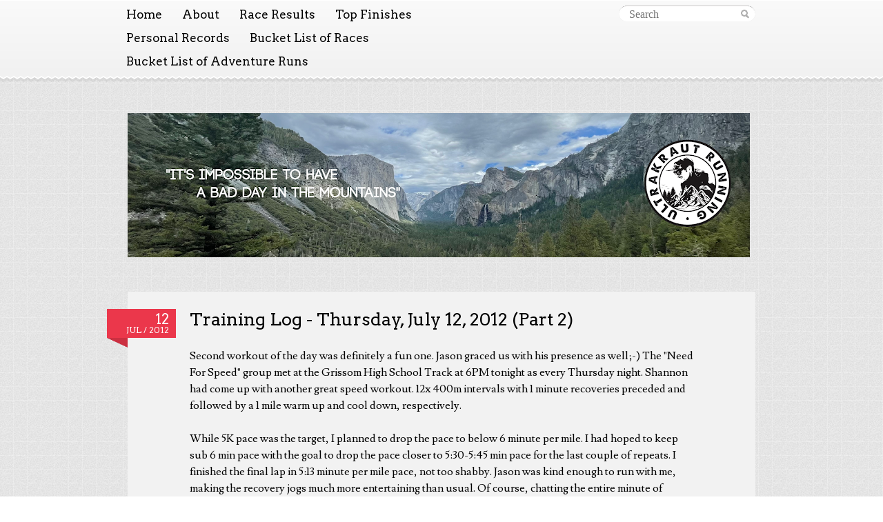

--- FILE ---
content_type: text/html; charset=UTF-8
request_url: http://www.ultrakrautrunning.com/2012/07/training-log-thursday-july-12-2012-part_12.html
body_size: 13778
content:
<!DOCTYPE html>
<!--[if IE 7]> <html id='ie7' expr:dir='data:blog.languageDirection' lang='en-US' xmlns='http://www.w3.org/1999/xhtml' xmlns:b='http://www.google.com/2005/gml/b' xmlns:data='http://www.google.com/2005/gml/data' xmlns:expr='http://www.google.com/2005/gml/expr'> <![endif]--><!--[if IE 8]> <html id='ie8' expr:dir='data:blog.languageDirection' lang='en-US' xmlns='http://www.w3.org/1999/xhtml' xmlns:b='http://www.google.com/2005/gml/b' xmlns:data='http://www.google.com/2005/gml/data' xmlns:expr='http://www.google.com/2005/gml/expr'> <![endif]--><!--[if IE 9]> <html id='ie9' expr:dir='data:blog.languageDirection' lang='en-US' xmlns='http://www.w3.org/1999/xhtml' xmlns:b='http://www.google.com/2005/gml/b' xmlns:data='http://www.google.com/2005/gml/data' xmlns:expr='http://www.google.com/2005/gml/expr'> <![endif]--><!--[if !(IE 7) | !(IE 8) | !(IE 9) ]><!--><html dir='ltr' lang='en-US' xmlns='http://www.w3.org/1999/xhtml' xmlns:b='http://www.google.com/2005/gml/b' xmlns:data='http://www.google.com/2005/gml/data' xmlns:expr='http://www.google.com/2005/gml/expr'>
<!--<![endif]-->
<head>
<link href='https://www.blogger.com/static/v1/widgets/2944754296-widget_css_bundle.css' rel='stylesheet' type='text/css'/>
<meta charset='UTF-8'/>
<meta content='width=device-width, initial-scale=1' name='viewport'/>
<meta content='text/html; charset=UTF-8' http-equiv='Content-Type'/>
<meta content='blogger' name='generator'/>
<link href='http://www.ultrakrautrunning.com/favicon.ico' rel='icon' type='image/x-icon'/>
<link href='http://www.ultrakrautrunning.com/2012/07/training-log-thursday-july-12-2012-part_12.html' rel='canonical'/>
<link rel="alternate" type="application/atom+xml" title="Ultra Kraut Running - Atom" href="http://www.ultrakrautrunning.com/feeds/posts/default" />
<link rel="alternate" type="application/rss+xml" title="Ultra Kraut Running - RSS" href="http://www.ultrakrautrunning.com/feeds/posts/default?alt=rss" />
<link rel="service.post" type="application/atom+xml" title="Ultra Kraut Running - Atom" href="https://www.blogger.com/feeds/4538775826437089864/posts/default" />

<link rel="alternate" type="application/atom+xml" title="Ultra Kraut Running - Atom" href="http://www.ultrakrautrunning.com/feeds/7155874251041741121/comments/default" />
<!--Can't find substitution for tag [blog.ieCssRetrofitLinks]-->
<meta content='http://www.ultrakrautrunning.com/2012/07/training-log-thursday-july-12-2012-part_12.html' property='og:url'/>
<meta content='Training Log - Thursday, July 12, 2012 (Part 2)' property='og:title'/>
<meta content='' property='og:description'/>
<link href='http://fonts.googleapis.com/css?family=Arvo:400,700' media='all' rel='stylesheet' type='text/css'/>
<link href='//fonts.googleapis.com/css?family=Lusitana:400,700' media='all' rel='stylesheet' type='text/css'/>
<title>Training Log - Thursday, July 12, 2012 (Part 2) ~ Ultra Kraut Running</title>
<style id='page-skin-1' type='text/css'><!--
/*
-----------------------------------------------
Blogger Template Style
Name:   Pink Touch 2
Author: Lasantha Bandara
URL 1:  http://www.premiumbloggertemplates.com/
URL 2:  http://www.bloggertipandtrick.net/
Theme URL: http://www.premiumbloggertemplates.com/pink-touch-2-blogger-template/
Date:   June 2014
License:  This free Blogger template is licensed under the Creative Commons Attribution 3.0 License, which permits both personal and commercial use.
However, to satisfy the 'attribution' clause of the license, you are required to keep the footer links intact which provides due credit to its authors. For more specific details about the license, you may visit the URL below:
http://creativecommons.org/licenses/by/3.0/
----------------------------------------------- */
body#layout ul{list-style-type:none;list-style:none}
body#layout ul li{list-style-type:none;list-style:none}
body#layout #headerbwrap {height:auto;}
body#layout #content {}
body#layout #slider {display:none;}
/* Variable definitions
====================
*/
/* Use this with templates/template-twocol.html */
.section, .widget {
margin:0;
padding:0;
}
/* =Reset
----------------------------------------------- */
html {
background: #fff;
color: #000;
}
body,
div,
dl,
dt,
dd,
ul,
ol,
li,
h1,
h2,
h3,
h4,
h5,
h6,
pre,
code,
form,
fieldset,
legend,
input,
textarea,
p,
blockquote,
th,
td {
margin: 0;
padding: 0;
}
table {
border-collapse: collapse;
border-spacing: 0;
}
fieldset,
img {
border: 0;
}
address,
caption,
cite,
code,
dfn,
em,
strong,
th,
var {
font-style: normal;
font-weight: normal;
}
caption,
th {
text-align: left;
}
h1,
h2,
h3,
h4,
h5,
h6 {
font-size: 100%;
font-weight: normal;
}
blockquote,
q {
quotes: none;
}
blockquote:before,
blockquote:after,
q:before,
q:after {
content: '';
content: none;
}
abbr,
acronym {
border: 0;
font-variant: normal;
}
sup {
vertical-align: text-top;
}
sub {
vertical-align: text-bottom;
}
input,
textarea,
select {
font-family: inherit;
font-size: inherit;
font-weight: inherit;
outline: 0;
}
legend {
color: #000;
}
/* =Global Setting
-------------------------------------------------------------- */
body {
background-color: #e3e3e3;
background-attachment: fixed;
font-family: Lusitana, Cambria, Georgia, Times, serif;
font-size: 1em;
line-height: 1.5em;
text-align: center;
}
h1,
h2,
h3,
h4,
h5,
h6 {
clear: both;
color: #000;
font-family: Arvo, Cambria, Georgia, Times, serif;
font-weight: normal;
line-height: 1.3em;
text-shadow: 0 1px 0 #fff;
}
hr {
background-color: #ccc;
border: 0;
height: 1px;
margin-bottom: 1.375em;
}
p,
dd,
table {
margin-bottom: 1.375em;
}
ul,
ol,
pre,
blockquote {
margin-bottom: 0.9375em;
}
ul, ol {
margin: 0 0 1.375em 2em;
}
ul {
list-style: square;
}
ol {
list-style-type: decimal;
}
ol ol {
list-style: upper-alpha;
}
ol ol ol {
list-style: lower-roman;
}
ol ol ol ol {
list-style: lower-alpha;
}
ul ul,
ol ol,
ul ol,
ol ul {
margin-bottom: 0;
}
dt {
font-weight: bold;
}
dd {
margin-bottom: 1.375em;
}
strong {
font-weight: bold;
}
cite,
em,
i {
font-style: italic;
}
blockquote em,
blockquote i,
blockquote cite {
font-style: normal;
}
pre {
background: #ddd;
font: 1em monospace;
line-height: 1.5;
margin-bottom: 1.625em;
overflow: auto;
padding: 0.75em 1.625em;
}
code,
kbd {
font: 1em monospace;
}
abbr,
acronym,
dfn {
border-bottom: 1px dotted #a9a9a9;
cursor: help;
}
input,
select,
textarea,
button {
font-family: Cambria, Georgia, Times, serif;
color: #000;
}
button,
label,
a {
cursor: pointer;
}
figure {
margin: 0;
}
address {
font-style: normal;
display: block;
margin: 0 0 1.375em;
}
ins {
background: #fff9c0;
text-decoration: none;
}
sup,
sub {
font-size: 10px;
height: 0;
line-height: 1;
position: relative;
vertical-align: baseline;
}
sup {
bottom: 1ex;
}
sub {
top: .5ex;
}
/* Links */
a {
color: #eb374b;
}
a:hover {
color: #05b2c2;
}
h1 a,
h2 a,
h3 a,
h4 a,
h5 a,
h6 a {
text-decoration: none;
}
/* Clear setting */
.clear {
clear: both;
display: block;
}
.clearfixpbt:after {
clear: both;
content: ".";
display: block;
height: 0;
visibility: hidden;
}
div:after,
form li:after,
ul:after {
clear: both;
}
/* Alignment */
.alignleft {
display: inline;
float: left;
}
.alignright {
display: inline;
float: right;
}
.aligncenter {
clear: both;
display: block;
margin-left: auto;
margin-right: auto;
}
/* =Structure
-------------------------------------------------------------- */
#wrapperpbt {
margin: 0 auto;
padding-bottom: 60px;
position: relative;
text-align: left;
}
#headerpbt {
margin: 10px auto 15px;
min-height: 73px;
padding: 35px 0 35px;
position: relative;
text-align: center;
width: 910px;
}
#navigationpbt {
background: #f1f1f1; /* Show a solid color for older browsers */
background: -moz-linear-gradient(#fafafa, #f1f1f1);
background: -o-linear-gradient(#fafafa, #f1f1f1);
background: -webkit-gradient(linear, 0% 0%, 0% 100%, from(#fafafa), to(#f1f1f1)); /* older webkit syntax */
background: -webkit-linear-gradient(#fafafa, #f1f1f1);
border-top: 1px solid #fff;
left: 0;
min-height: 29px;
padding-top: 7px;
top: 0;
width: 100%;
z-index: 999;
}
#navigation-frill {
background: url(https://blogger.googleusercontent.com/img/b/R29vZ2xl/AVvXsEi88Hg8QcjZtxZLj9zd1UKIZWW8pAZgSQrVvWdK8q9OYmCa3W4koW-70dgxbWTKV858LproWQNZNVKTPfWX72tZSztLpRubGyUoOeM9T3twbfHz2KrFQyWg7ijdIzwHCeBBFueVoSQ0-Qw/s0/nav.png) 0 0 repeat-x;
height: 9px;
width: 100%;
}
#contentpbt {
margin: 0 auto;
max-width: 100%;
width: 910px;
}
.wrapperpbt {
margin: 0 auto;
max-width: 100%;
width: 910px;
}
/* =Header
-------------------------------------------------------------- */
#headerpbt .site-title {
font-size: 2.45em;
line-height: 1.1em;
}
#headerpbt .site-title a {
color: #000;
}
#headerpbt .site-title a:hover {
color: #05b2c2;
}
.site-description {
margin: 4px 0 0 0;
}
.site-description p {
color: #817f7f;
font-size: 1.125em;
font-style: italic;
margin: 0 auto;
max-width: 100%;
text-shadow: 0 1px 0 #fff;
width: 910px;
}
#searchfieldpbt {
background: url(https://blogger.googleusercontent.com/img/b/R29vZ2xl/AVvXsEgNRfo_YmMz_yGovOirYmbctItoCC3jzbo1AO8CiXM3rkr6IkkGAHVM3Rs6m9sSv3Ae7f_oxWdlSaKf2TFHfaaeURZiMo-YZBhHdDVfoool3WzPi78pJngEiWg2dX75nh_TbhUxPX7DNnU/s0/sprite.png) 0 -600px no-repeat;
float: right;
height: 1.375em;
padding-left: 0.9375em;
padding-top: 1px;
width: 11.4375em;
}
#searchfieldpbt input {
background: transparent;
border: none;
color: #a5a5a5;
font-size: 1em;
width: 9.75em;
}
/* =Menu
-------------------------------------------------------------- */
#nav-menupbt {
display: block;
float: left;
font-family: Arvo, Cambria, Georgia, Times, serif;
font-size: 17px;
margin: -4px 0 4px -16px;
width: 490px;
}
#nav-menupbt > ul {
margin: 0 0 0 -1em;
}
#nav-menupbt ul {
list-style: none;
margin: 0;
padding-left: 0;
}
#nav-menupbt li {
float: left;
position: relative;
}
#nav-menupbt a {
color: #000;
display: block;
line-height: 2em;
padding: 0 0.85em;
text-decoration: none;
text-shadow: 0 1px 0 #fff;
}
#nav-menupbt ul ul {
-moz-box-shadow: 1px 2px 2px rgba(0,0,0,0.1);
-webkit-box-shadow: 1px 2px 2px rgba(0,0,0,0.1);
box-shadow: 1px 2px 2px rgba(0,0,0,0.1);
display: none;
float: left;
left: 0;
position: absolute;
top: 2em;
z-index: 99999;
}
#nav-menupbt ul ul ul {
left: 100%;
top: 0;
}
#nav-menupbt ul ul a {
background: #eee;
height: auto;
line-height: 1em;
padding: .5em .85em;
width: 10em;
}
#nav-menupbt li:hover > a,
#nav-menupbt ul ul :hover > a {
background: #eee;
color: #05b2c2;
}
#nav-menupbt ul ul a:hover {
background: #e5e5e5;
}
#nav-menupbt ul li:hover > ul {
display: block;
}
#nav-menupbt .current_page_item > a,
#nav-menupbt .current_page_ancestor > a,
#nav-menupbt .current-menu-item > a,
#nav-menupbt .current-menu-ancestor > a {
color: #05b2c2;
}
/* =Content
-------------------------------------------------------------- */
.hentry {
-moz-box-shadow: 0 4px 0 rgba(94, 94, 94, 0.1);
-webkit-box-shadow: 0 4px 0 rgba(94, 94, 94, 0.1);
box-shadow: 0 4px 0 rgba(94, 94, 94, 0.1);
background: #f2f2f2;
margin-bottom: 50px;
padding: 25px 90px 22px;
}
.hentry .datepbt {
background: url(https://blogger.googleusercontent.com/img/b/R29vZ2xl/AVvXsEgNRfo_YmMz_yGovOirYmbctItoCC3jzbo1AO8CiXM3rkr6IkkGAHVM3Rs6m9sSv3Ae7f_oxWdlSaKf2TFHfaaeURZiMo-YZBhHdDVfoool3WzPi78pJngEiWg2dX75nh_TbhUxPX7DNnU/s0/sprite.png) bottom left no-repeat;
float: left;
margin-left: -120px;
padding-bottom: 14px;
width: 100px;
}
.hentry .datepbt p {
background: #eb374b;
color: #fff;
font-family: Arvo, Cambria, Georgia, Times, serif;
font-size: 0.75em;
line-height: 1;
margin-bottom: 0;
padding: 5px 10px;
text-align: right;
text-transform: uppercase;
}
.hentry .datepbt .daypbt {
clear: both;
display: block;
font-size: 1.6875em;
}
.entry-title {
font-size: 1.6em;
line-height:1.2em;
margin: 0 0 1.0em;
}
.entry-title a {
color: #000;
}
.entry-title a:hover {
color: #05b2c2;
}
.contentpbt {
border-bottom: 1px dotted #a9a9a9;
float: left;
margin-bottom: 10px;
width: 100%;
padding-bottom: 10px;
}
.infopbt {
clear: both;
line-height: 21px;
}
.infopbt p{
color: #474646;
font-size: 0.875em;
margin-bottom: 0;
}
.infopbt .notespbt {
padding-left: 10px;
}
/* entry-content */
.entry-content h1 {
font-size: 2.5em;
margin-bottom: 12px;
}
.entry-content h2 {
font-size: 1.6875em;
margin-bottom: 12px;
}
.entry-content h3 {
font-size: 1.125em;
margin-bottom: 12px;
}
.entry-content h4 {
font-size: 0.8125em;
margin-bottom: 12px;
}
.entry-content h5 {
font-size: 0.6875em;
margin-bottom: 12px;
}
.entry-content h6 {
font-size: 0.5em;
margin-bottom: 12px;
}
.entry-content table {
border-bottom: 1px solid #ddd;
margin: 0 0 1.625em;
width: 100%;
}
.entry-content th {
color: #666;
font-size: 10px;
font-weight: 500;
letter-spacing: 0.1em;
line-height: 2.6em;
text-transform: uppercase;
}
.entry-content td {
border-top: 1px solid #ddd;
padding: 6px 10px 6px 0;
}
.entry-content blockquote,
.entry-content blockquote[class*="align"] {
font-size: 1.5em;
line-height: 1.166666em;
margin: 0;
padding: 0 0 0 20px;
}
.entry-content blockquote * {
font-size: 1em;
margin-bottom: 0.9166666666666666em;
}
/* Sticky */
.sticky .datepbt p {
text-transform: uppercase;
padding: 5px 10px;
}
/* =Images
-------------------------------------------------------------- */
a img {
border: none;
}
p img {
margin-bottom: 10px; /* a small bottom margin prevents content floating under images */
}
img[class*="align"],
img[class*="wp-image-"] {
height: auto; /* Make sure images with WordPress-added height and width attributes are scaled correctly */
}
.entry-content img,
.widget img {
height: auto; /* Override height to match resized width for correct aspect ratio. */
max-width: 100%; /* When images are too wide for containing element, force them to fit. */
}
img.alignleft,
.entry-content .alignleft {
margin: 4px 15px 0 0;
}
img.alignright,
.entry-content .alignright {
margin: 4px 0 0 15px;
}
/* =Widgets
-------------------------------------------------------------- */
#widgetspbt {
border-top: 1px solid #ccc;
margin: 30px 0 0 0;
padding: 30px 0 0 0;
}
.widget-areapbt .widget-title {
font-size: 1.3em;
margin: 0 0 12px 0;
}
.widget-areapbt .widget h2 {
font-size: 1.3em;
margin: 0 0 12px 0;
}
.widget-areapbt .widget h3 {
font-size: 1.3em;
margin: 0 0 12px 0;
}
.widget-areapbt .widget-title a {
color: #000;
text-decoration: none;
}
#widgetspbt.one .widget-areapbt {
width: 910px;
}
#widgetspbt.two .widget-areapbt {
float: left;
margin-right: 30px;
width: 330px;
}
#widgetspbt.threepbt .widget-areapbt {
float: left;
margin-right: 15px;
width: 288px;
}
#widgetspbt.two #secondpbt,
#widgetspbt.threepbt #thirdpbt {
margin-right: 0;
}
.widget-areapbt .widget {
margin: 0 0 30px 0;
}
.widget-areapbt .widget ul {
margin: 0 0 0 1.3em;
}
.widget-areapbt .widget {
line-height: 1.375em;
}
/* Search Widget */
.widget-areapbt .widget #searchfieldpbt {
float: left;
}
/* =Footer
-------------------------------------------------------------- */
#footer-frill {
background: transparent url(https://blogger.googleusercontent.com/img/b/R29vZ2xl/AVvXsEgNRfo_YmMz_yGovOirYmbctItoCC3jzbo1AO8CiXM3rkr6IkkGAHVM3Rs6m9sSv3Ae7f_oxWdlSaKf2TFHfaaeURZiMo-YZBhHdDVfoool3WzPi78pJngEiWg2dX75nh_TbhUxPX7DNnU/s0/sprite.png) 0 -300px repeat-x;
height: 12px;
width: 100%;
}
#footerpbt {
background-color: #f2f2f2;
margin-top: -5px;
padding: 25px 0;
position: relative;
}
.info-themepbt {
clear: both;
color: #474646;
font-size: 0.875em;
text-align: center;
}
h2.date-header {
margin: 10px 0px;
display: none;
}
.main .widget {
margin: 0 0 5px;
padding: 0 0 2px;
}
.main .Blog {
border-bottom-width: 0;
}
#header .description {
}
/* Comments----------------------------------------------- */
#comments {
-moz-box-shadow: 0 4px 0 rgba(94, 94, 94, 0.1);
-webkit-box-shadow: 0 4px 0 rgba(94, 94, 94, 0.1);
box-shadow: 0 4px 0 rgba(94, 94, 94, 0.1);
background: #f2f2f2;
margin-bottom: 20px;
padding: 25px 90px 22px;
}
#comments h4 {
font-size:22px;
margin-bottom:10px;
}
.deleted-comment {
font-style: italic;
color: gray;
}
#blog-pager-newer-link {
float: left;
}
#blog-pager-older-link {
float: right;
}
#blog-pager {
text-align: center;
padding: 5px;
margin: 10px 0;
}
.feed-links {
clear: both;
}
.comment-form {
}
#navbar-iframe {
height: 0;
visibility: hidden;
display: none;
}
.PopularPosts .widget-content ul li {
padding:6px 0px;
}
.reaction-buttons table{
border:none;
margin-bottom:5px;
}
.reaction-buttons table, .reaction-buttons td{
border:none !important;
}
.separator a[style="margin-left: 1em; margin-right: 1em;"] {margin-left: auto!important;margin-right: auto!important;}
body {
background-color:#e3e3e3;
background-image:url('https://blogger.googleusercontent.com/img/b/R29vZ2xl/AVvXsEi-gZhbrp7P5Z3P9e2qgFpV2XICT3zNw83iA3L6BV6TGNvCP8Zrkxj0_7N3OA_VWa80arQcM_7zaMGmASo8-btm6UhKJvOXgL7DClPo2KTtDOpjQxsaZKqeydXNCc9k98VnkhEVx7OU4kg/s0/bg.png');
background-repeat:repeat;
background-position:top left;
background-attachment:fixed;
}
.pbtthumbimg {
float:none;
margin:0px 0px 6px 0px;
padding:0px;
border:0px solid #eee;
background:none;
max-width:100%;
height:auto;
}

--></style>
<script type='text/javascript'>
//<![CDATA[

function showrecentcomments(json){for(var i=0;i<a_rc;i++){var b_rc=json.feed.entry[i];var c_rc;if(i==json.feed.entry.length)break;for(var k=0;k<b_rc.link.length;k++){if(b_rc.link[k].rel=='alternate'){c_rc=b_rc.link[k].href;break;}}c_rc=c_rc.replace("#","#comment-");var d_rc=c_rc.split("#");d_rc=d_rc[0];var e_rc=d_rc.split("/");e_rc=e_rc[5];e_rc=e_rc.split(".html");e_rc=e_rc[0];var f_rc=e_rc.replace(/-/g," ");f_rc=f_rc.link(d_rc);var g_rc=b_rc.published.$t;var h_rc=g_rc.substring(0,4);var i_rc=g_rc.substring(5,7);var j_rc=g_rc.substring(8,10);var k_rc=new Array();k_rc[1]="Jan";k_rc[2]="Feb";k_rc[3]="Mar";k_rc[4]="Apr";k_rc[5]="May";k_rc[6]="Jun";k_rc[7]="Jul";k_rc[8]="Aug";k_rc[9]="Sep";k_rc[10]="Oct";k_rc[11]="Nov";k_rc[12]="Dec";if("content" in b_rc){var l_rc=b_rc.content.$t;}else if("summary" in b_rc){var l_rc=b_rc.summary.$t;}else var l_rc="";var re=/<\S[^>]*>/g;l_rc=l_rc.replace(re,"");if(m_rc==true)document.write('On '+k_rc[parseInt(i_rc,10)]+' '+j_rc+' ');document.write('<a href="'+c_rc+'">'+b_rc.author[0].name.$t+'</a> commented');if(n_rc==true)document.write(' on '+f_rc);document.write(': ');if(l_rc.length<o_rc){document.write('<i>&#8220;');document.write(l_rc);document.write('&#8221;</i><br/><br/>');}else{document.write('<i>&#8220;');l_rc=l_rc.substring(0,o_rc);var p_rc=l_rc.lastIndexOf(" ");l_rc=l_rc.substring(0,p_rc);document.write(l_rc+'&hellip;&#8221;</i>');document.write('<br/><br/>');}}}

function rp(json){document.write('<ul>');for(var i=0;i<numposts;i++){document.write('<li>');var entry=json.feed.entry[i];var posttitle=entry.title.$t;var posturl;if(i==json.feed.entry.length)break;for(var k=0;k<entry.link.length;k++){if(entry.link[k].rel=='alternate'){posturl=entry.link[k].href;break}}posttitle=posttitle.link(posturl);var readmorelink="(more)";readmorelink=readmorelink.link(posturl);var postdate=entry.published.$t;var cdyear=postdate.substring(0,4);var cdmonth=postdate.substring(5,7);var cdday=postdate.substring(8,10);var monthnames=new Array();monthnames[1]="Jan";monthnames[2]="Feb";monthnames[3]="Mar";monthnames[4]="Apr";monthnames[5]="May";monthnames[6]="Jun";monthnames[7]="Jul";monthnames[8]="Aug";monthnames[9]="Sep";monthnames[10]="Oct";monthnames[11]="Nov";monthnames[12]="Dec";if("content"in entry){var postcontent=entry.content.$t}else if("summary"in entry){var postcontent=entry.summary.$t}else var postcontent="";var re=/<\S[^>]*>/g;postcontent=postcontent.replace(re,"");document.write(posttitle);if(showpostdate==true)document.write(' - '+monthnames[parseInt(cdmonth,10)]+' '+cdday);if(showpostsummary==true){if(postcontent.length<numchars){document.write(postcontent)}else{postcontent=postcontent.substring(0,numchars);var quoteEnd=postcontent.lastIndexOf(" ");postcontent=postcontent.substring(0,quoteEnd);document.write(postcontent+'...'+readmorelink)}}document.write('</li>')}document.write('</ul>')}

//]]>
</script>
<script type='text/javascript'>
summary_noimg = 400;
summary_img = 300;
img_thumb_height = 150;
img_thumb_width = 200; 
</script>
<script type='text/javascript'>
//<![CDATA[

function removeHtmlTag(strx,chop){ 
	if(strx.indexOf("<")!=-1)
	{
		var s = strx.split("<"); 
		for(var i=0;i<s.length;i++){ 
			if(s[i].indexOf(">")!=-1){ 
				s[i] = s[i].substring(s[i].indexOf(">")+1,s[i].length); 
			} 
		} 
		strx =  s.join(""); 
	}
	chop = (chop < strx.length-1) ? chop : strx.length-2; 
	while(strx.charAt(chop-1)!=' ' && strx.indexOf(' ',chop)!=-1) chop++; 
	strx = strx.substring(0,chop-1); 
	return strx+'...'; 
}

function createSummaryAndThumb(pID){
	var div = document.getElementById(pID);
	var imgtag = "";
	var img = div.getElementsByTagName("img");
	var summ = summary_noimg;
	if(img.length>=1) {	
		imgtag = '<img src="'+img[0].src+'" class="pbtthumbimg"/>';
		summ = summary_img;
	}
	
	var summary = '<div style="text-align:center;">' + imgtag + '</div><div>' + removeHtmlTag(div.innerHTML,summ) + '</div>';
	div.innerHTML = summary;
}

//]]>
</script>
<link href='https://www.blogger.com/dyn-css/authorization.css?targetBlogID=4538775826437089864&amp;zx=3dc39b84-9368-41d2-8992-9bd4f4e7d040' media='none' onload='if(media!=&#39;all&#39;)media=&#39;all&#39;' rel='stylesheet'/><noscript><link href='https://www.blogger.com/dyn-css/authorization.css?targetBlogID=4538775826437089864&amp;zx=3dc39b84-9368-41d2-8992-9bd4f4e7d040' rel='stylesheet'/></noscript>
<meta name='google-adsense-platform-account' content='ca-host-pub-1556223355139109'/>
<meta name='google-adsense-platform-domain' content='blogspot.com'/>

</head>
<body>
<div id='wrapperpbt'>
<div id='navigationpbt'>
<div class='wrapperpbt clearfixpbt'>
<div id='nav-menupbt'>
<div class='nbttopmenutop section' id='nbttopmenutop'><div class='widget PageList' data-version='1' id='PageList8'>
<div class='widget-content'>
<ul class='menupbt'>
<li><a href='http://www.ultrakrautrunning.com/'>Home</a></li>
<li><a href='http://www.ultrakrautrunning.com/p/about_8875.html'>About</a></li>
<li><a href='http://www.ultrakrautrunning.com/p/race-results_14.html'>Race Results</a></li>
<li><a href='http://www.ultrakrautrunning.com/p/notable-results.html'>Top Finishes</a></li>
<li><a href='http://www.ultrakrautrunning.com/p/personal-records_30.html'>Personal Records</a></li>
<li><a href='http://www.ultrakrautrunning.com/p/race-links.html'>Bucket List of Races</a></li>
<li><a href='http://www.ultrakrautrunning.com/p/bucket-list-of-adventure-runs.html'>Bucket List of Adventure Runs</a></li>
</ul>
<div class='clear'></div>
</div>
</div></div>
</div>
<form action='http://www.ultrakrautrunning.com/search/' id='searchfieldpbt' method='get'>
<input name='q' placeholder='Search' type='text' value=''/>
</form>
</div>
</div><!-- /#navigation -->
<div id='navigation-frill'></div>
<div id='headerpbt'>
<div class='headersec section' id='headersec'><div class='widget Header' data-version='1' id='Header1'>
<div id='header-inner'>
<a href='http://www.ultrakrautrunning.com/' style='display: block'>
<img alt='Ultra Kraut Running' height='209px; ' id='Header1_headerimg' src='https://blogger.googleusercontent.com/img/a/AVvXsEhTzUj4EBLnjXVpMnslPZxhDK6ky7VeCF8YpUb57-haselCRdd6x08lisokspnBuEq0ev6w4X31NVnrB8NePp0x506bmabjZrr4BJxQZoETeKKzEpQikDvETecGmjAUKOLunPyiNI45Y0bbJUXprv8I5o33NpntaxNuHtdAj0hNyR-I7LV9mPuc7-3Tgejp=s902' style='display: block;padding-left:0px;padding-top:0px;' width='902px; '/>
</a>
</div>
</div></div>
</div><!-- /#header -->
<div id='contentpbt'>
<div id='posts-wrapperpbt'>
<div class='mainblogsec section' id='mainblogsec'><div class='widget Blog' data-version='1' id='Blog1'>
<div class='blog-posts hfeed'>
<!--Can't find substitution for tag [defaultAdStart]-->

          <div class="date-outer">
        
<h2 class='date-header'><span>12 July 2012</span></h2>

          <div class="date-posts">
        
<div class='post-outer'>
<div class='post hentry'>
<a name='7155874251041741121'></a>
<div class='datepbt'>
<script type='text/javascript'>
       var timestamp = "Thursday, July 12, 2012";
       if (timestamp != '') {
               var timesplit = timestamp.split(",");
               var date_yyyy = timesplit[2];
               var timesplit = timesplit[1].split(" ");
               var date_dd = timesplit[2];
               var date_mmm = timesplit[1].substring(0, 3);
       }
</script>
<a href='http://www.ultrakrautrunning.com/2012/07/training-log-thursday-july-12-2012-part_12.html'><p><span class='daypbt'><script type='text/javascript'>document.write(date_dd);</script></span><script type='text/javascript'>document.write(date_mmm);</script> / <script type='text/javascript'>document.write(date_yyyy);</script></p></a>
</div>
<div class='contentpbt'>
<div class='bposttitle'>
<h1 class='post-title entry-title'>
<a href='http://www.ultrakrautrunning.com/2012/07/training-log-thursday-july-12-2012-part_12.html'>Training Log - Thursday, July 12, 2012 (Part 2)</a>
</h1>
</div>
<div class='post-header-line-1'></div>
<div class='post-body entry-content'>
<div dir="ltr" style="text-align: left;" trbidi="on">
Second workout of the day was definitely a fun one. Jason graced us with his presence as well;-) The "Need For Speed" group met at the Grissom High School Track at 6PM tonight as every Thursday night. Shannon had come up with another great speed workout. 12x 400m intervals with 1 minute recoveries preceded and followed by a 1 mile warm up and cool down, respectively.<br />
<br />
While 5K pace was the target, I planned to drop the pace to below 6 minute per mile. I had hoped to keep sub 6 min pace with the goal to drop the pace closer to 5:30-5:45 min pace for the last couple of repeats. I finished the final lap in 5:13 minute per mile pace, not too shabby. Jason was kind enough to run with me, making the recovery jogs much more entertaining than usual. Of course, chatting the entire minute of recovery also made it feel a lot shorter. Great peeps, great workout, thanks everyone and especially Shannon for continuing to keep it challenging.</div>
<div style='clear:both;'></div>
<div class='post-share-buttons'>
<a class='goog-inline-block share-button sb-email' href='https://www.blogger.com/share-post.g?blogID=4538775826437089864&postID=7155874251041741121&target=email' target='_blank' title='Email This'><span class='share-button-link-text'>Email This</span></a><a class='goog-inline-block share-button sb-blog' href='https://www.blogger.com/share-post.g?blogID=4538775826437089864&postID=7155874251041741121&target=blog' onclick='window.open(this.href, "_blank", "height=270,width=475"); return false;' target='_blank' title='BlogThis!'><span class='share-button-link-text'>BlogThis!</span></a><a class='goog-inline-block share-button sb-twitter' href='https://www.blogger.com/share-post.g?blogID=4538775826437089864&postID=7155874251041741121&target=twitter' target='_blank' title='Share to X'><span class='share-button-link-text'>Share to X</span></a><a class='goog-inline-block share-button sb-facebook' href='https://www.blogger.com/share-post.g?blogID=4538775826437089864&postID=7155874251041741121&target=facebook' onclick='window.open(this.href, "_blank", "height=430,width=640"); return false;' target='_blank' title='Share to Facebook'><span class='share-button-link-text'>Share to Facebook</span></a>
</div>
<span class='reaction-buttons'>
</span>
<div style='clear: both;'></div>
</div>
</div>
<div class='infopbt'>
<p>Posted by&nbsp;Ultra Kraut&nbsp;in&nbsp;<a href='http://www.ultrakrautrunning.com/search/label/100%20Mile%20Training' rel='tag'>100 Mile Training</a>, <a href='http://www.ultrakrautrunning.com/search/label/Endurance%20Running' rel='tag'>Endurance Running</a>, <a href='http://www.ultrakrautrunning.com/search/label/Speedwork' rel='tag'>Speedwork</a>, <a href='http://www.ultrakrautrunning.com/search/label/Track%20Workout' rel='tag'>Track Workout</a>, <a href='http://www.ultrakrautrunning.com/search/label/Training%20Logs' rel='tag'>Training Logs</a>, <a href='http://www.ultrakrautrunning.com/search/label/Ultra%20Running' rel='tag'>Ultra Running</a></p>
<p><span class='notespbt'><a href='http://www.ultrakrautrunning.com/2012/07/training-log-thursday-july-12-2012-part_12.html#comment-form' onclick=''>No comments</a></span></p>
</div>
</div>
<div style='clear: both;'></div>
<div class='blog-pager' id='blog-pager'>
<span id='blog-pager-newer-link'>
<a class='blog-pager-newer-link' href='http://www.ultrakrautrunning.com/2012/07/training-log-friday-july-13-2012.html' id='Blog1_blog-pager-newer-link' title='Newer Post'>Newer Post</a>
</span>
<span id='blog-pager-older-link'>
<a class='blog-pager-older-link' href='http://www.ultrakrautrunning.com/2012/07/training-log-thursday-july-12-2012-part.html' id='Blog1_blog-pager-older-link' title='Older Post'>Older Post</a>
</span>
<a class='home-link' href='http://www.ultrakrautrunning.com/'>Home</a>
</div>
<div class='clear'></div>
<div class='comments' id='comments'>
<a name='comments'></a>
<h4>
0
$type={blogger}:
        
</h4>
<div id='Blog1_comments-block-wrapper'>
<dl class='avatar-comment-indent' id='comments-block'>
</dl>
</div>
<p class='comment-footer'>
<div class='comment-form'>
<a name='comment-form'></a>
<h4 id='comment-post-message'>Post a Comment</h4>
<p>
</p>
<a href='https://www.blogger.com/comment/frame/4538775826437089864?po=7155874251041741121&hl=en&saa=85391&origin=http://www.ultrakrautrunning.com' id='comment-editor-src'></a>
<iframe allowtransparency='true' class='blogger-iframe-colorize blogger-comment-from-post' frameborder='0' height='410' id='comment-editor' name='comment-editor' src='' width='100%'></iframe>
<!--Can't find substitution for tag [post.friendConnectJs]-->
<script src='https://www.blogger.com/static/v1/jsbin/2830521187-comment_from_post_iframe.js' type='text/javascript'></script>
<script type='text/javascript'>
      BLOG_CMT_createIframe('https://www.blogger.com/rpc_relay.html', '0');
    </script>
</div>
</p>
<div id='backlinks-container'>
<div id='Blog1_backlinks-container'>
</div>
</div>
</div>
</div>

        </div></div>
      
<!--Can't find substitution for tag [adEnd]-->
</div>
<div style='clear: both;'></div>
<div class='post-feeds'>
<div class='feed-links'>
Subscribe to:
<a class='feed-link' href='http://www.ultrakrautrunning.com/feeds/7155874251041741121/comments/default' target='_blank' type='application/atom+xml'>Post Comments (Atom)</a>
</div>
</div>
</div><div class='widget HTML' data-version='1' id='HTML4'>
<h2 class='title'>US STATES WITH 100 MILE RACES COMPLETED (25)</h2>
<div class='widget-content'>
<div style="max-width:980px;margin:5px auto 10px auto;font-size:14px;"><div style="position:relative;padding: 0 0 70% 0;height:0;overflow:hidden;"><iframe style="position:absolute;top:0;left:0;width:100%;height:100%;" src="//www.fla-shop.com/visited-states/embed/?st=AL%2CAR%2CAZ%2CCA%2CCO%2CFL%2CGA%2CID%2CIL%2CIN%2CKS%2CMO%2CMT%2CNC%2COH%2COR%2CSC%2CSD%2CTN%2CTX%2CUT%2CVA%2CVT%2CWV%2CWY&vc=1ca032&uc=f5f0f1&hc=40bfa6&bc=ffffff&sl=on" frameborder="0" scrolling="no"></iframe></div>Visited States Map by <a href="https://www.fla-shop.com/visited-states/">Fla-shop.com</a></div>
</div>
<div class='clear'></div>
</div><div class='widget HTML' data-version='1' id='HTML5'>
<h2 class='title'>COUNTRIES WITH ULTRAMARATHONS COMPLETED (15)</h2>
<div class='widget-content'>
<div style="max-width:980px;margin:5px auto 10px auto;font-size:14px;"><div style="position:relative;padding: 0 0 67% 0;height:0;overflow:hidden;"><iframe style="position:absolute;top:0;left:0;width:100%;height:100%;" src="//www.fla-shop.com/visited-countries/embed/?st=AD%2CCA%2CCH%2CDE%2CDK%2CES%2CFR%2CGB%2CIE%2CIT%2CMX%2CNI%2CNP%2CPL%2CUS&vc=1ca032&uc=f1f6f8&hc=40bfa6&bc=ffffff&ss=on" frameborder="0" scrolling="no"></iframe></div>Visited Countries Map by <a href="https://www.fla-shop.com/visited-countries/">Fla-shop.com</a></div>
</div>
<div class='clear'></div>
</div><div class='widget HTML' data-version='1' id='HTML9'>
<div class='widget-content'>
<iframe width="900" height="506" src="https://www.youtube.com/embed/eFgWNXALs6M?si=PMAWe71Xr3MX-gy_" title="YouTube video player" frameborder="0" allow="accelerometer; autoplay; clipboard-write; encrypted-media; gyroscope; picture-in-picture; web-share" referrerpolicy="strict-origin-when-cross-origin" allowfullscreen></iframe>
</div>
<div class='clear'></div>
</div><div class='widget HTML' data-version='1' id='HTML8'>
<div class='widget-content'>
<iframe width="900" height="506" src="https://www.youtube.com/embed/83GuyfXzHjY?si=I2Yu3Gz1VTe0xlZV" title="YouTube video player" frameborder="0" allow="accelerometer; autoplay; clipboard-write; encrypted-media; gyroscope; picture-in-picture; web-share" referrerpolicy="strict-origin-when-cross-origin" allowfullscreen></iframe>
</div>
<div class='clear'></div>
</div><div class='widget HTML' data-version='1' id='HTML6'>
<div class='widget-content'>
<iframe width="900" height="506" src="https://www.youtube.com/embed/5VxERU7eTJQ?si=w6ZFwrmTYd_hJYHO" title="YouTube video player" frameborder="0" allow="accelerometer; autoplay; clipboard-write; encrypted-media; gyroscope; picture-in-picture; web-share" referrerpolicy="strict-origin-when-cross-origin" allowfullscreen></iframe>
</div>
<div class='clear'></div>
</div><div class='widget HTML' data-version='1' id='HTML3'>
<div class='widget-content'>
<iframe width="900" height="506" src="https://www.youtube.com/embed/M9ZNLVJl8Lk?si=In1Nf2noExzZHV7V" title="YouTube video player" frameborder="0" allow="accelerometer; autoplay; clipboard-write; encrypted-media; gyroscope; picture-in-picture; web-share" allowfullscreen></iframe>
</div>
<div class='clear'></div>
</div><div class='widget HTML' data-version='1' id='HTML2'>
<div class='widget-content'>
<iframe width="900" height="506" src="https://www.youtube.com/embed/7jSqTCw1He4?si=XN55n9wEyNHlNpMk" title="YouTube video player" frameborder="0" allow="accelerometer; autoplay; clipboard-write; encrypted-media; gyroscope; picture-in-picture; web-share" allowfullscreen></iframe>
</div>
<div class='clear'></div>
</div><div class='widget HTML' data-version='1' id='HTML1'>
<div class='widget-content'>
<iframe width="900" height="506" src="https://www.youtube.com/embed/t7l8u5Tw1GU?si=Cb1Rvl7MRGAj03Kn" title="YouTube video player" frameborder="0" allow="accelerometer; autoplay; clipboard-write; encrypted-media; gyroscope; picture-in-picture; web-share" allowfullscreen></iframe>
</div>
<div class='clear'></div>
</div><div class='widget HTML' data-version='1' id='HTML7'>
<div class='widget-content'>
<iframe width="900" height="506" src="https://www.youtube.com/embed/yYL7ugIL2Ew?si=DXVIY5CUmrOq3qyS" title="YouTube video player" frameborder="0" allow="accelerometer; autoplay; clipboard-write; encrypted-media; gyroscope; picture-in-picture; web-share" referrerpolicy="strict-origin-when-cross-origin" allowfullscreen></iframe>
</div>
<div class='clear'></div>
</div></div>
</div><!-- #post-wrapper -->
<div class='clearfixpbt threepbt' id='widgetspbt'>
<div class='widget-areapbt' id='firstpbt'>
<div class='footersec section' id='footersec1'><div class='widget TextList' data-version='1' id='TextList1'>
<h2>RACE CALENDAR</h2>
<div class='widget-content'>
<ul>
<li>Mountain Mist 50K (Huntsville, AL) - January 24, 2026 REGISTERED</li>
<li>Jackpot Ultras 100M (Henderson, NV) - February 21, 2026 REGISTERED</li>
<li>Mississippi Trail 100M (Laurel, MS) - March 6, 2026 REGISTERED</li>
<li>Warbird 100M (Hyden, KY) - March 13, 2026 REGISTERED</li>
<li>Southern States 200M (Delta, AL) - March 18, 2026 REGISTERED</li>
<li>C&O Canal 100M (Knoxville, MD) - April 25, 2026 REGISTERED</li>
<li>Riverlands 100 (Turner, ME) - May 2, 2026 WAITLIST</li>
<li>Huron 100M (Grass Lake, MI) - June 6, 2026 REGISTERED</li>
<li>Kettle Moraine 100M (Lagrange, WI) - June 13, 2026 REGISTERED</li>
<li>Cascade Crest 100M (Easton, WA) - July 17, 2026 LOTTERY ENTERED</li>
<li>Maah Daah Hey 116 (Medora, ND) - July 24, 2026</li>
<li>Eastern States 100M (Waterville, PA) - August 8, 2026 REGISTERED</li>
<li>Jigger Johnson 100M (Waterville Valley, NH) - August 14, 2026 REGISTERED</li>
<li>Ultra-Trail Du Mont-Blanc 106M (Chamonix, France) - August 28, 2026 LOTTERY ENTERED</li>
<li>Booneville Backroads Ultra 100M (Booneville, IA) - August 29, 2026 REGISTERED</li>
<li>Cowboy 200M (Norfolk, NE) - September 25, 2026 REGISTERED </li>
<li>Gila 100M (Silver City, NM) - October 17, 2026 REGISTERED</li>
</ul>
<div class='clear'></div>
</div>
</div></div>
</div><!-- #first .widget-area -->
<div class='widget-areapbt' id='secondpbt'>
<div class='footersec section' id='footersec2'><div class='widget Image' data-version='1' id='Image1'>
<h2>SPONSOR</h2>
<div class='widget-content'>
<img alt='SPONSOR' height='268' id='Image1_img' src='https://blogger.googleusercontent.com/img/a/AVvXsEg2KExIQRG9G_IuxpFT_s1KXoBr7_8yS5rikylEm_Fqwzz2Vu3jhI-cqqZghOVw1rhWBxGVyOM5zP6XyG298p_TubmtAaBhnAZWF3A4Ak6VSL39VXWwrM5TmyZiqi0B_gxApgWO0H1jluOyu1bddIUU1R8mZ86JFbMQzLKfj-uw-StROzYCioJwyaNGryVX=s280' width='280'/>
<br/>
</div>
<div class='clear'></div>
</div></div>
</div><!-- #second .widget-area -->
<div class='widget-areapbt' id='thirdpbt'>
<div class='footersec section' id='footersec3'><div class='widget Image' data-version='1' id='Image3'>
<h2>YOUTUBE CHANNEL</h2>
<div class='widget-content'>
<a href='https://www.youtube.com/@ultrakraut'>
<img alt='YOUTUBE CHANNEL' height='52' id='Image3_img' src='https://blogger.googleusercontent.com/img/a/AVvXsEgpuZczxZeqLqjcYzqx_-Q4v57zS_AtxhZbsqiJimhpIQEwnRBpXn_C-1TeSX_L-E-xjrBxN9VY20xxuiVazRr0tniOYSEWnbOXmwFZIInIaSlWYLbVAbZg5o1h2tPUFpfoIPyXS2XC2_itqOS5jo16KkX0dJxN9__FOTCv07G3bWugTvuiy4Wcl2im6Di-=s52' width='50'/>
</a>
<br/>
</div>
<div class='clear'></div>
</div><div class='widget Translate' data-version='1' id='Translate1'>
<h2 class='title'>TRANSLATE</h2>
<div id='google_translate_element'></div>
<script>
    function googleTranslateElementInit() {
      new google.translate.TranslateElement({
        pageLanguage: 'en',
        autoDisplay: 'true',
        layout: google.translate.TranslateElement.InlineLayout.VERTICAL
      }, 'google_translate_element');
    }
  </script>
<script src='//translate.google.com/translate_a/element.js?cb=googleTranslateElementInit'></script>
<div class='clear'></div>
</div><div class='widget Stats' data-version='1' id='Stats1'>
<h2>PAGEVIEWS</h2>
<div class='widget-content'>
<div id='Stats1_content' style='display: none;'>
<span class='counter-wrapper graph-counter-wrapper' id='Stats1_totalCount'>
</span>
<div class='clear'></div>
</div>
</div>
</div></div>
</div><!-- #third .widget-area -->
</div><!-- #widgets -->
</div><!-- /#content -->
</div><!-- /#wrapper -->
<div id='footer-frill'></div>
<div id='footerpbt'>
<div class='wrapperpbt'>
<p class='info-themepbt' role='contentinfo'><!-- Do not edit or remove credits without our permission: premiumbloggertemplates.com -->
Copyright &#169; <script type='text/javascript'>var creditsyear = new Date();document.write(creditsyear.getFullYear());</script>
<a href='http://www.ultrakrautrunning.com/'>Ultra Kraut Running</a> | Powered by <a href='http://www.blogger.com/'>Blogger</a><br/>Design by <a href='http://automattic.com/' target='_blank'>Automattic</a> | Blogger Theme by <a href='http://www.bloggertipandtrick.net/' target='_blank' title='Blogging Tutorials'>Lasantha</a> - <a href='http://www.premiumbloggertemplates.com/' target='_blank' title='Free Blogger Templates'>PremiumBloggerTemplates.com</a></p>| <a href='https://templatelib.com' title='Free Blogger Templates'>Free Blogger Templates</a>
</div>
</div>

<script type="text/javascript" src="https://www.blogger.com/static/v1/widgets/2028843038-widgets.js"></script>
<script type='text/javascript'>
window['__wavt'] = 'AOuZoY4NevdgU0TC8YxC9vlL6HxVhjiLwg:1768986598333';_WidgetManager._Init('//www.blogger.com/rearrange?blogID\x3d4538775826437089864','//www.ultrakrautrunning.com/2012/07/training-log-thursday-july-12-2012-part_12.html','4538775826437089864');
_WidgetManager._SetDataContext([{'name': 'blog', 'data': {'blogId': '4538775826437089864', 'title': 'Ultra Kraut Running', 'url': 'http://www.ultrakrautrunning.com/2012/07/training-log-thursday-july-12-2012-part_12.html', 'canonicalUrl': 'http://www.ultrakrautrunning.com/2012/07/training-log-thursday-july-12-2012-part_12.html', 'homepageUrl': 'http://www.ultrakrautrunning.com/', 'searchUrl': 'http://www.ultrakrautrunning.com/search', 'canonicalHomepageUrl': 'http://www.ultrakrautrunning.com/', 'blogspotFaviconUrl': 'http://www.ultrakrautrunning.com/favicon.ico', 'bloggerUrl': 'https://www.blogger.com', 'hasCustomDomain': true, 'httpsEnabled': false, 'enabledCommentProfileImages': true, 'gPlusViewType': 'FILTERED_POSTMOD', 'adultContent': false, 'analyticsAccountNumber': '', 'encoding': 'UTF-8', 'locale': 'en', 'localeUnderscoreDelimited': 'en', 'languageDirection': 'ltr', 'isPrivate': false, 'isMobile': false, 'isMobileRequest': false, 'mobileClass': '', 'isPrivateBlog': false, 'isDynamicViewsAvailable': true, 'feedLinks': '\x3clink rel\x3d\x22alternate\x22 type\x3d\x22application/atom+xml\x22 title\x3d\x22Ultra Kraut Running - Atom\x22 href\x3d\x22http://www.ultrakrautrunning.com/feeds/posts/default\x22 /\x3e\n\x3clink rel\x3d\x22alternate\x22 type\x3d\x22application/rss+xml\x22 title\x3d\x22Ultra Kraut Running - RSS\x22 href\x3d\x22http://www.ultrakrautrunning.com/feeds/posts/default?alt\x3drss\x22 /\x3e\n\x3clink rel\x3d\x22service.post\x22 type\x3d\x22application/atom+xml\x22 title\x3d\x22Ultra Kraut Running - Atom\x22 href\x3d\x22https://www.blogger.com/feeds/4538775826437089864/posts/default\x22 /\x3e\n\n\x3clink rel\x3d\x22alternate\x22 type\x3d\x22application/atom+xml\x22 title\x3d\x22Ultra Kraut Running - Atom\x22 href\x3d\x22http://www.ultrakrautrunning.com/feeds/7155874251041741121/comments/default\x22 /\x3e\n', 'meTag': '', 'adsenseHostId': 'ca-host-pub-1556223355139109', 'adsenseHasAds': false, 'adsenseAutoAds': false, 'boqCommentIframeForm': true, 'loginRedirectParam': '', 'isGoogleEverywhereLinkTooltipEnabled': true, 'view': '', 'dynamicViewsCommentsSrc': '//www.blogblog.com/dynamicviews/4224c15c4e7c9321/js/comments.js', 'dynamicViewsScriptSrc': '//www.blogblog.com/dynamicviews/6e0d22adcfa5abea', 'plusOneApiSrc': 'https://apis.google.com/js/platform.js', 'disableGComments': true, 'interstitialAccepted': false, 'sharing': {'platforms': [{'name': 'Get link', 'key': 'link', 'shareMessage': 'Get link', 'target': ''}, {'name': 'Facebook', 'key': 'facebook', 'shareMessage': 'Share to Facebook', 'target': 'facebook'}, {'name': 'BlogThis!', 'key': 'blogThis', 'shareMessage': 'BlogThis!', 'target': 'blog'}, {'name': 'X', 'key': 'twitter', 'shareMessage': 'Share to X', 'target': 'twitter'}, {'name': 'Pinterest', 'key': 'pinterest', 'shareMessage': 'Share to Pinterest', 'target': 'pinterest'}, {'name': 'Email', 'key': 'email', 'shareMessage': 'Email', 'target': 'email'}], 'disableGooglePlus': true, 'googlePlusShareButtonWidth': 0, 'googlePlusBootstrap': '\x3cscript type\x3d\x22text/javascript\x22\x3ewindow.___gcfg \x3d {\x27lang\x27: \x27en\x27};\x3c/script\x3e'}, 'hasCustomJumpLinkMessage': false, 'jumpLinkMessage': 'Read more', 'pageType': 'item', 'postId': '7155874251041741121', 'pageName': 'Training Log - Thursday, July 12, 2012 (Part 2)', 'pageTitle': 'Ultra Kraut Running: Training Log - Thursday, July 12, 2012 (Part 2)', 'metaDescription': ''}}, {'name': 'features', 'data': {}}, {'name': 'messages', 'data': {'edit': 'Edit', 'linkCopiedToClipboard': 'Link copied to clipboard!', 'ok': 'Ok', 'postLink': 'Post Link'}}, {'name': 'template', 'data': {'name': 'custom', 'localizedName': 'Custom', 'isResponsive': false, 'isAlternateRendering': false, 'isCustom': true}}, {'name': 'view', 'data': {'classic': {'name': 'classic', 'url': '?view\x3dclassic'}, 'flipcard': {'name': 'flipcard', 'url': '?view\x3dflipcard'}, 'magazine': {'name': 'magazine', 'url': '?view\x3dmagazine'}, 'mosaic': {'name': 'mosaic', 'url': '?view\x3dmosaic'}, 'sidebar': {'name': 'sidebar', 'url': '?view\x3dsidebar'}, 'snapshot': {'name': 'snapshot', 'url': '?view\x3dsnapshot'}, 'timeslide': {'name': 'timeslide', 'url': '?view\x3dtimeslide'}, 'isMobile': false, 'title': 'Training Log - Thursday, July 12, 2012 (Part 2)', 'description': '', 'url': 'http://www.ultrakrautrunning.com/2012/07/training-log-thursday-july-12-2012-part_12.html', 'type': 'item', 'isSingleItem': true, 'isMultipleItems': false, 'isError': false, 'isPage': false, 'isPost': true, 'isHomepage': false, 'isArchive': false, 'isLabelSearch': false, 'postId': 7155874251041741121}}]);
_WidgetManager._RegisterWidget('_PageListView', new _WidgetInfo('PageList8', 'nbttopmenutop', document.getElementById('PageList8'), {'title': 'Pages - Menu', 'links': [{'isCurrentPage': false, 'href': 'http://www.ultrakrautrunning.com/', 'id': '0', 'title': 'Home'}, {'isCurrentPage': false, 'href': 'http://www.ultrakrautrunning.com/p/about_8875.html', 'id': '3510403617343904165', 'title': 'About'}, {'isCurrentPage': false, 'href': 'http://www.ultrakrautrunning.com/p/race-results_14.html', 'id': '6260461536148965748', 'title': 'Race Results'}, {'isCurrentPage': false, 'href': 'http://www.ultrakrautrunning.com/p/notable-results.html', 'id': '2716754981016667181', 'title': 'Top Finishes'}, {'isCurrentPage': false, 'href': 'http://www.ultrakrautrunning.com/p/personal-records_30.html', 'id': '7555790976158828471', 'title': 'Personal Records'}, {'isCurrentPage': false, 'href': 'http://www.ultrakrautrunning.com/p/race-links.html', 'id': '3651622939304542547', 'title': 'Bucket List of Races'}, {'isCurrentPage': false, 'href': 'http://www.ultrakrautrunning.com/p/bucket-list-of-adventure-runs.html', 'id': '5756984543959697303', 'title': 'Bucket List of Adventure Runs'}], 'mobile': false, 'showPlaceholder': true, 'hasCurrentPage': false}, 'displayModeFull'));
_WidgetManager._RegisterWidget('_HeaderView', new _WidgetInfo('Header1', 'headersec', document.getElementById('Header1'), {}, 'displayModeFull'));
_WidgetManager._RegisterWidget('_BlogView', new _WidgetInfo('Blog1', 'mainblogsec', document.getElementById('Blog1'), {'cmtInteractionsEnabled': false, 'lightboxEnabled': true, 'lightboxModuleUrl': 'https://www.blogger.com/static/v1/jsbin/4049919853-lbx.js', 'lightboxCssUrl': 'https://www.blogger.com/static/v1/v-css/828616780-lightbox_bundle.css'}, 'displayModeFull'));
_WidgetManager._RegisterWidget('_HTMLView', new _WidgetInfo('HTML4', 'mainblogsec', document.getElementById('HTML4'), {}, 'displayModeFull'));
_WidgetManager._RegisterWidget('_HTMLView', new _WidgetInfo('HTML5', 'mainblogsec', document.getElementById('HTML5'), {}, 'displayModeFull'));
_WidgetManager._RegisterWidget('_HTMLView', new _WidgetInfo('HTML9', 'mainblogsec', document.getElementById('HTML9'), {}, 'displayModeFull'));
_WidgetManager._RegisterWidget('_HTMLView', new _WidgetInfo('HTML8', 'mainblogsec', document.getElementById('HTML8'), {}, 'displayModeFull'));
_WidgetManager._RegisterWidget('_HTMLView', new _WidgetInfo('HTML6', 'mainblogsec', document.getElementById('HTML6'), {}, 'displayModeFull'));
_WidgetManager._RegisterWidget('_HTMLView', new _WidgetInfo('HTML3', 'mainblogsec', document.getElementById('HTML3'), {}, 'displayModeFull'));
_WidgetManager._RegisterWidget('_HTMLView', new _WidgetInfo('HTML2', 'mainblogsec', document.getElementById('HTML2'), {}, 'displayModeFull'));
_WidgetManager._RegisterWidget('_HTMLView', new _WidgetInfo('HTML1', 'mainblogsec', document.getElementById('HTML1'), {}, 'displayModeFull'));
_WidgetManager._RegisterWidget('_HTMLView', new _WidgetInfo('HTML7', 'mainblogsec', document.getElementById('HTML7'), {}, 'displayModeFull'));
_WidgetManager._RegisterWidget('_TextListView', new _WidgetInfo('TextList1', 'footersec1', document.getElementById('TextList1'), {}, 'displayModeFull'));
_WidgetManager._RegisterWidget('_ImageView', new _WidgetInfo('Image1', 'footersec2', document.getElementById('Image1'), {'resize': true}, 'displayModeFull'));
_WidgetManager._RegisterWidget('_ImageView', new _WidgetInfo('Image3', 'footersec3', document.getElementById('Image3'), {'resize': false}, 'displayModeFull'));
_WidgetManager._RegisterWidget('_TranslateView', new _WidgetInfo('Translate1', 'footersec3', document.getElementById('Translate1'), {}, 'displayModeFull'));
_WidgetManager._RegisterWidget('_StatsView', new _WidgetInfo('Stats1', 'footersec3', document.getElementById('Stats1'), {'title': 'PAGEVIEWS', 'showGraphicalCounter': true, 'showAnimatedCounter': true, 'showSparkline': false, 'statsUrl': '//www.ultrakrautrunning.com/b/stats?style\x3dBLACK_TRANSPARENT\x26timeRange\x3dALL_TIME\x26token\x3dAPq4FmAEwARki0hD2CWwvgtr3f_olj6iXtStBRoYDzZf44bakS4919emuvbXPLwpfTkTFJ3wKVonWzuLSzkxRsHaf14Juzid1Q'}, 'displayModeFull'));
</script>
</body>
</html><!-- Template processed by BTemplates.com on 10-03-2016 08:42. Log: Images uploaded to Picasa, Links widget menu converted to Pages widget menu Template URI: http://btemplates.com/2016/blogger-template-pink-touch-2/ -->

--- FILE ---
content_type: text/html; charset=UTF-8
request_url: http://www.ultrakrautrunning.com/b/stats?style=BLACK_TRANSPARENT&timeRange=ALL_TIME&token=APq4FmAEwARki0hD2CWwvgtr3f_olj6iXtStBRoYDzZf44bakS4919emuvbXPLwpfTkTFJ3wKVonWzuLSzkxRsHaf14Juzid1Q
body_size: 268
content:
{"total":928510,"sparklineOptions":{"backgroundColor":{"fillOpacity":0.1,"fill":"#000000"},"series":[{"areaOpacity":0.3,"color":"#202020"}]},"sparklineData":[[0,50],[1,26],[2,38],[3,31],[4,46],[5,46],[6,44],[7,41],[8,42],[9,41],[10,46],[11,37],[12,58],[13,45],[14,49],[15,80],[16,100],[17,77],[18,90],[19,87],[20,46],[21,40],[22,32],[23,40],[24,48],[25,54],[26,86],[27,58],[28,47],[29,76]],"nextTickMs":61016}